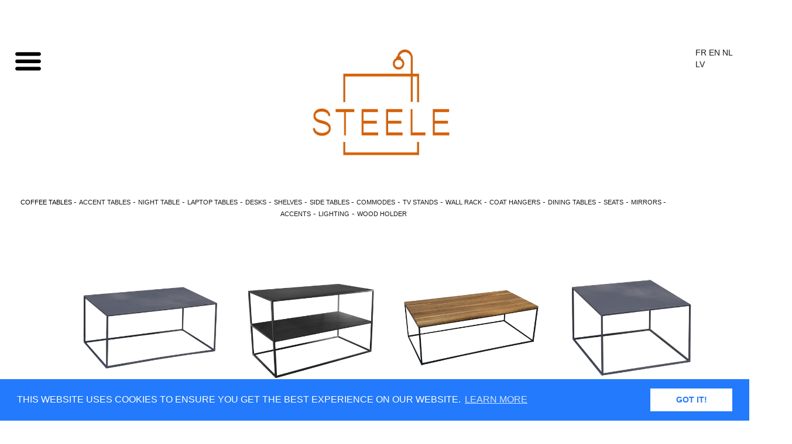

--- FILE ---
content_type: text/html; charset=utf-8
request_url: https://steelefurniture.com/Webshop/WebshopPage
body_size: 2437
content:

<html>
<head>
    <title>Iron furniture</title>
    <meta name="keywords" content="iron furniture, steel,steel furniture,meubles en acier, steele">
    <meta name="description" content="fabricant meubles metal et bois sur mesure">
    <link href="/Content/themes/base/jquery-ui.css" rel="stylesheet" />
    <script src="/Scripts/jquery-3.2.1.min.js"></script>
    <script src="/Content/themes/base/jquery-ui.css"></script>
    <link href="/Content/bootstrap.css" rel="stylesheet" />
    <link href="/Content/Webshop.css" rel="stylesheet" type="text/css" />
    <link href="/Content/Overlay.css" rel="stylesheet" type="text/css" />
    <script src="/Scripts/Controllers/webshopPageController.js"></script>
    <link rel="stylesheet" href="https://cdnjs.cloudflare.com/ajax/libs/font-awesome/4.7.0/css/font-awesome.min.css">
    <link rel="stylesheet" type="text/css" href="//cdnjs.cloudflare.com/ajax/libs/cookieconsent2/3.0.3/cookieconsent.min.css" />
    <script src="//cdnjs.cloudflare.com/ajax/libs/cookieconsent2/3.0.3/cookieconsent.min.js"></script>
    <link href="https://fonts.googleapis.com/css2?family=Work+Sans:wght@100;500&display=swap" rel="stylesheet">


    <script>
        window.addEventListener("load", function () {
            window.cookieconsent.initialise({
                "palette": {
                    "popup": {
                        "background": "#237afc"
                    },
                    "button": {
                        "background": "#fff",
                        "text": "#237afc"
                    }
                }
            });
        });
    </script>

</head>
<body>
  <div class="container-fluid">
    <div class="row" style="margin-top: 60px"><div class="col-sm-12">&nbsp;</div></div>
      <div class="row">
        <div class="col-sm-1">
            <div class="dropdown">
                <button class="dropbtn">&nbsp;</button>
                <a>
                    <img src="/Images/hamburger.jpg" width="50pxl" />
                </a>
                <div class="dropdown-content">
                    <span><a href="/">Home</a></span>
                    <a href="/STEELE_CATALOGUE.pdf" target="_blank">Catalog</a>
                    <span><a href="/AboutUs/Info">About us</a></span>
                    <span> <a href="/Projets/Projet">Projects</a></span>
                    <span>
                             <a href="/Register/LogInOrRegister?sourcePage=Webshop">Log in</a>
                    </span>
                    <span><a href="/Contacts/Contact">Contact</a></span>

                </div>
            </div>
        </div>

          

          <div class="col-sm-10 centerDiv">
              <a href="/"> <img src="../../Images/Steele.jpg" alt="iron furniture" width="240px" style="margin-left: 25px;"/></a>
          </div>
          <div class="col-sm-1 ">
                  <a id="aFR" href="/Webshop/WebshopPage?langue=FR">FR</a>
                  <a id="aEN" href="/Webshop/WebshopPage?langue=EN">EN</a>
                  <a id="aNL" href="/Webshop/WebshopPage?langue=NL">NL</a>
                  <a id="aLV" href="/Webshop/WebshopPage?langue=LV">LV</a>
              <a id="btnVoirPanier" href="/Basket/OpenBasket"> <img id="charriot" src="../../Images/charriot.jpg"/></a>
          </div>
      </div>

    <div class="row" style="margin-top: 30px">
        <div class="col-sm-11">
            &nbsp;
            
        </div>
    </div>
    <div class="row">
      <div class="col-sm-11">
        <div class="centerDiv">
                          <a href="#" id="3" class="subsiteButton">Coffee tables </a>
                          - <a href="#" id="12" class="subsiteButton">Accent tables</a>
                          - <a href="#" id="17" class="subsiteButton">Night Table</a>
                          - <a href="#" id="18" class="subsiteButton">Laptop tables</a>
                          - <a href="#" id="2" class="subsiteButton">Desks</a>
                          - <a href="#" id="13" class="subsiteButton">Shelves</a>
                          - <a href="#" id="5" class="subsiteButton">Side tables </a>
                          - <a href="#" id="7" class="subsiteButton">Commodes</a>
                          - <a href="#" id="19" class="subsiteButton">Tv stands</a>
                          - <a href="#" id="20" class="subsiteButton">Wall rack</a>
                          - <a href="#" id="10" class="subsiteButton">Coat hangers</a>
                          - <a href="#" id="14" class="subsiteButton">Dining tables</a>
                          - <a href="#" id="21" class="subsiteButton">Seats</a>
                          - <a href="#" id="22" class="subsiteButton">Mirrors </a>
                          - <a href="#" id="23" class="subsiteButton">Accents</a>
                          - <a href="#" id="6" class="subsiteButton">Lighting</a>
                          - <a href="#" id="15" class="subsiteButton">Wood holder</a>

        </div>
      </div>
    </div>
    <div class="row">
      <div class="col-sm-12">
        &nbsp;
      </div>
    </div>


    <div class="row">
      <div class="col-sm-12">&nbsp;</div>
    </div>
    <div class="row">
      <div class="col-sm-1" >
        <div ><a href="#">&nbsp;</a></div>
      </div>
      <div class="col-sm-1" >
        <div><a href="#">&nbsp;</a></div>
      </div>
      <div class="col-sm-1" >
        <div><a href="#">&nbsp;</a></div>
      </div>
      <div class="col-sm-1" style="background-color:transparent">
        <div>&nbsp;</div>
        
        <div class="detailimages ArticleDetail" style="padding-bottom: 5px">
          <a href="#"><img id="detailImg2" style="width: 90px" /></a>
        </div>
        <div class="detailimages ArticleDetail" style="padding-bottom: 5px">
          <a href="#"><img id="detailImg1" style="width: 90px" /></a>
        </div>
        <div class="detailimages ArticleDetail" style="padding-bottom: 5px">
          <a href="#"><img id="detailImg0" style="width: 90px" /></a>
        </div>
      </div>
      <div class="col-sm-4" style="background-color: transparent">
        <div align="center" class="Dia centerDiv ArticleDetail " id="header" style="width: 480px; background-color: transparent;"></div>
        <div class="centerDiv ArticleDetail" id="divArticleDetail" style="width: 480px; display: none; background-color: transparent;">
          <table>
            <tr>
              <td>
                <a href="#">
                  <div class='containerDetail'>
                    <div>
                      <img id="detailImg" style="width: 480px;" />
                    </div>
                    <div class="overlayDetail centerDiv">
                      <div id="idBuy" class='text' style="font-size: smaller; font-weight: bold;"><label for="Buy">Order</label></div>
                      <div id="idHasBeenAdded" class='text' style="font-size: smaller; font-weight: bold;"><label for="HasBeenAdded">This item has been added.</label></div>
                    </div>
                  </div>
                </a>
              </td>
              <td>&nbsp;</td>
              <td valign="top">
                <div id="divArticleDetailDescription" style="padding-left: 5px; width: 350px">
                  <div class="Dia">
                    <span id="dimensions"></span><span>&nbsp;</span><span>&nbsp;</span><span>&nbsp;</span><span id="stock"></span>
                  </div>
                  <div class="Dia " id="footer"></div>
                </div>
              </td>
            </tr>
          </table>

        </div>
          
          <div align="center" class="Dia centerDiv" style="width: 480px;">&nbsp;</div>

          <div align="center" class="Dia centerDiv" style="width: 480px;">
            <a class="linkButton ArticleDetail" id="btnDetailBack"><label for="Back">Back</label></a>
          </div>
        </div>
       
      </div>
      
    </div>
    <div class="row">
      <div class="col-sm-12">
        <div class="col-sm-1">&nbsp</div> <div id="tblArticles" class="col-sm-11"></div>
      </div>


    </div>

    <input type="hidden" id="hdnGetArticlesForSubsite" value=/Webshop/JsGetArticlesForSubsite>
    <input type="hidden" id="hdnGetArticleDetail" value=/Webshop/JsGetSingleArticle>
<input type="hidden" id="hdnBasketclick">
<input type="hidden"  id="hdnAuthenticatedUser"/>
    <input data-val="true" data-val-number="The field Reduction must be a number." data-val-required="The Reduction field is required." id="Reduction" name="Reduction" type="hidden" value="0" />
    

  </div>



</body>
</html>
<script type="text/javascript">
  $(function () {
    Ctor($(':input'), $('.subsiteButton'));
  })
</script>

--- FILE ---
content_type: text/css
request_url: https://steelefurniture.com/Content/Webshop.css
body_size: 541
content:
body {
    background-color: white;
    color: #191919;
    /*font-family:Helvetica;*/
    font-family: Arial;
    text-transform: uppercase;
}

.subsiteButton {
    color: #191919;
    text-decoration: none;
    /*font-family:Helvetica;*/
    font-family: Arial;
    font-size: 11px;
}

a {
    color: #191919;
    text-decoration: none;
    /*font-family:Helvetica;*/
    font-family: Arial;
}

    a:hover {
        text-decoration: underline;
        color: #191919;
    }

    a:visited {
        color: #9B8577;
        text-decoration: none;
        /*font-family:Helvetica;*/
        font-family: Arial;
    }


.Dia {
    Padding-bottom: 5px;
    font-size: smaller;
    font-weight: bold;
}

.DiaFooter {
    Padding-top: 9px;
    font-size: 12px;
    text-transform: uppercase;
    /*font-family:Helvetica;*/
    font-family: Arial;
    /*font-weight: bold;*/
}

.DiaPrice {
    margin-top: -25px;
    font-size: smaller;
    /*font-family:Helvetica;*/
    font-family: Arial;
    /*font-weight: bold;*/
}


.centerDiv {
    display: block;
    margin: auto;
    text-align: center;
}



.activeSubsite {
    text-decoration: none;
    color: grey;
}

.dropbtn {
    /*font-family:Helvetica;*/
    font-family: Arial;
    background-color: white;
    /* color: Black;*/
    padding: 0px;
    font-size: 14px;
    border: none;
    text-transform: uppercase;
}

.dropdown {
    position: relative;
    display: inline-block;
}

.dropdown-content {
    display: none;
    position: absolute;
    background-color: white;
    min-width: 160px;
    box-shadow: 0px 8px 16px 0px rgba(0,0,0,0.2);
    z-index: 1;
    color: black
}

    .dropdown-content a {
        color: black;
        padding: 12px 16px;
        text-decoration: none;
        display: block;
        font-family: Helvetica;
        text-transform: uppercase;
        font-size: 18px;
    }

        .dropdown-content a:hover {
            background-color: white;
        }

.dropdown:hover .dropdown-content {
    display: block;
}

.dropdown:hover .dropbtn {
    background-color: white;
}


--- FILE ---
content_type: text/css
request_url: https://steelefurniture.com/Content/Overlay.css
body_size: 225
content:
.container {
  position: relative;
  width: 100%;
}

.containerV {
  position: relative;
  width: 100%;
}

.containerDetail {
  position: relative;
  width: 100%;
}

.linkButton {
  color: white;
}



.overlay {
  position: absolute;
  top: 0;
  bottom: 0;
  left: 3.5%;
  right: 0;
  height: auto;
  width: 200px;
  opacity: 0;
  transition: .5s ease;
  background-color: #998678;
 

}

.overlayV {
  position: absolute;
  top: 0;
  bottom: 0;
  left: 0.2%;
  right: 0;
  height: auto;
  width: 480px;
  opacity: 0;
  transition: .5s ease;
 background-color: #998678;
 
}



.overlayDetail {
  position:absolute;
  top: 0;
  bottom: 0;
  left:0%;
  right: 0;
  height: auto;
  width: 480px;
  opacity: 0;
  transition: .5s ease;
   background-color:#998678;
}

.containerDetail:hover .overlayDetail {
  opacity: 0.7;

}

.container:hover .overlay {
  opacity: 0.5;
  
}

.containerV:hover .overlayV {
  opacity: 0.5;
}





.text {
  color: white;
  font-size: 15px;
  position: absolute;
  top: 50%;
  left: 50%;
  transform: translate(-50%, -50%);
  -ms-transform: translate(-50%, -50%);
  white-space: nowrap;
}


--- FILE ---
content_type: application/javascript
request_url: https://steelefurniture.com/Scripts/Controllers/webshopPageController.js
body_size: 1412
content:

var hdnGetArticlesForSubsite;
var initialSubSite;
var selectedSubsite;
var detailId;
var hdnReduction;
var hdnGetArticleDetail;
var hdnBasketclic;
var deviceType;


/* --------------------------------------------------------------------------------*/
/* -----------------------------------Constructor----------------------------------*/
/* --------------------------------------------------------------------------------*/


function Ctor(inputs,subsiteButtons) {

  $.each(inputs, function (index, value) {
    if (value.id == 'hdnGetArticlesForSubsite') hdnGetArticlesForSubsite = value.value;
    if (value.id == 'Reduction') hdnReduction = value.value;
    if (value.id == 'hdnGetArticleDetail') hdnGetArticleDetail = value.value;
    if (value.id == 'hdnBasketclic') hdnBasketclic = value.value;
    
    
  });

  $.each(subsiteButtons, function (index, value) {
    initialSubSite= value.id;
    return false;
    });

    
    

 
  GetArticlesForSubsite(initialSubSite);
  $('#' + initialSubSite).css('color', 'black');

  $('a[class="subsiteButton"]').bind('click', function () {
    ResetActiveClass(this.id);
    GetArticlesForSubsite(this.id);
  });

  

  $('.overlayDetail').bind('click', function () {
    AddToBasket(detailId);
  });

  $('#btnDetailBack').bind('click', function () {
    $('#tblArticles').show();
    $('.ArticleDetail').hide();
   
  });
  SetTruck();

  

  
}





/* --------------------------------------------------------------------------------*/
/* -----------------------------------Get Articles  -------------------------------*/
/* --------------------------------------------------------------------------------*/

function ResetActiveClass(newId) {
  $(".subsiteButton").css('color', 'grey');
  $('#' + newId).css('color', 'grey');
}


function GetArticlesForSubsite(subSiteId) {
  selectedSubsite = subSiteId;
  var red = hdnReduction;
  $.ajax({
    url: hdnGetArticlesForSubsite,
    type: 'Get',
    data: { subsiteId: selectedSubsite,reduction:red },
    dataType: 'json',
    success: function (response) {
      SetArticles(response);
      
    },

    error: function (xhr, ajaxOptions, thrownError) {
      alert(xhr.status);
      alert(thrownError);
    }
  });
}

function SetArticles(rootObject) {
 $('#tblArticles').show();
 $('.ArticleDetail').hide();

  $('#tblArticles').html(rootObject.cells);
    
  $('div[class="overlay"]').bind('click', function () {
    ShowDetailArticle(this.id);
  });

  $('div[class="overlayV"]').bind('click', function () {
    ShowDetailArticle(this.id);
  });

  
}

function ShowDetailArticle(id) {
  $("#idBuy").show();
  $("#idHasBeenAdded").hide();

 // $('#tblArticles').hide();
  $('.ArticleDetail').show();
 
  detailId = id;
  $.ajax({
    url: hdnGetArticleDetail,
    type: 'Get',
    data: { id: id, reduction: hdnReduction },
    dataType: 'json',
    success: function (detailResponse) {
      $('#detailImg').attr("src", detailResponse.ImgString);
      $('#detailImg0').attr("src", detailResponse.ImgString);
      $('#detailImg1').attr("src", detailResponse.ImgString1);
      $('#detailImg2').attr("src", detailResponse.ImgString2);
      $('#header').html(detailResponse.Header);
      $('#stock').html(detailResponse.StockFooter);
      $('#footer').html(detailResponse.PriceFooter);
      $('#hdnBasketclick').val(detailResponse.Basketclick);
      $('#dimensions').html(detailResponse.Dimensions);

      if (detailResponse.MultiImage == true) {
        $('.DetailImages').show();
        $('#detailImg0').bind('click',
          function() {
            $('#detailImg').attr("src", detailResponse.ImgString);
          });
        $('#detailImg1').bind('click',
          function() {
            $('#detailImg').attr("src", detailResponse.ImgString1);
          });
        $('#detailImg2').bind('click',
          function() {
            $('#detailImg').attr("src", detailResponse.ImgString2);
          });
      } else {
       $('.DetailImages').hide();
      }
    },
    error: function (xhr, ajaxOptions, thrownError) {
      alert(xhr.status);
      alert(thrownError);
    }
  });
}

function AddToBasket(itemId) {
    
    if ($('#hdnAuthenticatedUser').val().length == 0) {
        return;
    }
   
    
  if ($('#hdnBasketclick').val() == 0) {
    return;
  };
  var retrievedData = localStorage.getItem("Items1BF0A05A7EEF458888F8997E7E599F47");
  if (retrievedData == null) {
    retrievedData = [];
    retrievedData.push(itemId);
    localStorage.setItem("Items1BF0A05A7EEF458888F8997E7E599F47", JSON.stringify(retrievedData));
  }
  else {
    var collectionItems = JSON.parse(retrievedData);
    collectionItems.push(itemId);
    localStorage.setItem("Items1BF0A05A7EEF458888F8997E7E599F47", JSON.stringify(collectionItems));
  }

  $("#idBuy").hide();
  $("#idHasBeenAdded").show();

  SetTruck();

};

function SetTruck() {

  var numero=0;
  var retrievedData = localStorage.getItem("Items1BF0A05A7EEF458888F8997E7E599F47");
  if (retrievedData != null) {
    var collectionItems = JSON.parse(retrievedData);
    numero = collectionItems.length;
  }

  
  $("#charriot").attr("src", "../../Images/charriot"+numero+".jpg");
  if (numero > 5) {
    $("#charriot").attr("src", "../../Images/charriot5plus.jpg");
  }

  if (numero == 0) {
    $('#charriot').hide();
  } else {
    $('#charriot').show();
  }

}










